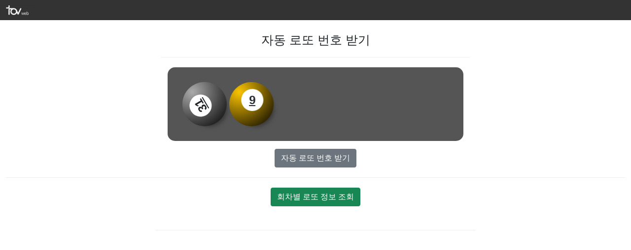

--- FILE ---
content_type: text/html; charset=utf-8
request_url: https://www.tovweb.net/etc/lotto.php?drwNo=193
body_size: 81633
content:
<!DOCTYPE html>
<html>
<head>
<title>온라인 로또 명당, 자동 로또 번호 받기, 회차별 로또 정보 조회, 로또 번호 생성기, 로또 번호 조회, 로또 193회 당첨결과 :: TOV | #토브디자인 | #토브웹 | #토브</title>
<meta http-equiv="content-type" content="text/html; charset=utf-8" />
<meta http-equiv="X-UA-Compatible" content="IE=Edge" />
<meta name="description" content="로또 193회 당첨결과, 온라인 로또 명당, 자동 로또 번호 받기, 회차별 로또 당첨 번호 조회, 회차별 로또 당첨금 조회, 로또 번호 생성기, 로또 번호 조회, 랜덤 로또 번호" />
<meta name="keywords" content="온라인로또명당,자동로또번호받기,회차별로또당첨조회,로또당첨금조회,로또생성기,로또번호생성기,로또번호조회,랜덤로또번호,로또 193회 당첨결과,토브,토브웹,토브디자인,전자카다로그제작,E-카다로그제작,전자책제작,HTML견적,홈페이지견적,카다로그제작,브로슈어제작,홈페이지제작,반응형홈페이지,온라인전자책제작,온라인E-BOOK제작,온라인카다로그제작,웹카다로그제작" />
<meta name="copyright" content="tovweb.net" />
<meta name="robots" content="INDEX, FOLLOW" />
<meta name="robots" content="noydir, noodp" />
<meta name="author" content="tech@tovweb.net" />
<meta name="subject" content="온라인 로또 명당, 자동 로또 번호 받기, 회차별 로또 정보 조회, 로또 번호 생성기, 로또 번호 조회, 로또 193회 당첨결과 :: TOV | #토브디자인 | #토브웹 | #토브" />
<meta name="viewport" content="width=device-width,initial-scale=1.0,minimum-scale=1.0,maximum-scale=1.0,user-scalable=no" />

<meta property="og:type" content="website" />
<meta property="og:title" content="온라인 로또 명당, 자동 로또 번호 받기, 회차별 로또 정보 조회, 로또 번호 생성기, 로또 번호 조회, 로또 193회 당첨결과 :: TOV | #토브디자인 | #토브웹 | #토브" />
<meta property="og:description" content="로또 193회 당첨결과, 온라인 로또 명당, 자동 로또 번호 받기, 회차별 로또 당첨 번호 조회, 회차별 로또 당첨금 조회, 로또 번호 생성기, 로또 번호 조회, 랜덤 로또 번호" />
<meta property="og:url" content="https://www.tovweb.net/etc/lotto.php" />

<link rel="shortcut icon" type="image/x-icon" href="/favicon.ico" />
<link rel="apple-touch-icon-precomposed" href="/apple-touch-icon.png" />

<!-- stylesheet -->
<link rel="stylesheet" href="/lib/bootstrap-5.0.1/css/bootstrap.min.css" type="text/css" />
<link rel="stylesheet" href="/etc/comm.css?v=1760421180" type="text/css" />
<style type="text/css">
/*body{background:#555}*/
#balls{width:600px;height:150px;padding:30px;position:relative;overflow:hidden;font:16px/1 Helvetica, Arial, sans-serif;background:#555;border-radius:15px}
.ball{position:absolute;right:-180px;width:90px;height:90px;background:#004E99;border-radius:50%;box-shadow:10px 10px 10px -10px rgba(0,0,0,0.4)}
.ball > div{position:absolute;width:100%;height:100%;border-radius:50%}
.ball > div > span{position:absolute;left:24px;top:14px;width:45px;height:45px;border-radius:50%;text-align:center;line-height:45px;font-size:24px;font-weight:bold;background:#fff}
.ball.no1_no10{background: radial-gradient(circle at 20px 20px, #fbc400, #000)}
.ball.no11_no20{background: radial-gradient(circle at 20px 20px, #69c8f2, #000)}
.ball.no21_no30{background: radial-gradient(circle at 20px 20px, #ff7272, #000)}
.ball.no31_no40{background: radial-gradient(circle at 20px 20px, #aaa, #000)}
.ball.no41_no45{background: radial-gradient(circle at 20px 20px, #b0d840, #000)}
@media(max-width:767px){
	#balls{width:330px;height:80px;padding:15px}
	.ball{position:absolute;right:-100px;width:50px;height:50px;box-shadow:5px 5px 5px -5px rgba(0,0,0,0.4)}
	.ball > div > span{left:12px;top:7px;width:28px;height:28px;line-height:28px;font-size:15px}
}
@media(max-width:353px){
	#balls{width:290px;height:65px;padding:10px}
	.ball{position:absolute;right:-90px;width:45px;height:45px}
	.ball > div > span{width:24px;height:24px;line-height:24px;font-size:14px}
}

body{font-size:12px;line-height:18px;font-family:"Helvetica Neue",Helvetica,Arial,sans-serif}
.header{width:100%;background-color:#333;margin:0 0 25px;padding:10px 0}
.header > a > img{width:70px}
h1, h2{font-size:25px;line-height:30px;text-align:center;margin:0}
.sub-container{max-width:650px}
hr{margin-top:20px;margin-bottom:20px;border:0;border-top:1px solid #eee;opacity:1}
.well{min-height:20px;padding:19px;margin-bottom:20px;background-color:#f5f5f5;border:1px solid #e3e3e3;border-radius:4px;box-shadow:inset 0 1px 1px rgb(0 0 0 / 5%)}
.comm_body dl dd{margin:0}
.comm_body a{color:#337ab7;text-decoration:none}
.comm_body a:hover, .comm_body a:focus{color:#23527c;text-decoration:underline}
.comm_body a:focus{outline:thin dotted;outline:5px auto -webkit-focus-ring-color;outline-offset: -2px}

/* 로또 6/45 회차별 당첨번호 */
.win_result{border:1px solid #ddd;background:#fff;text-align:center;padding:20px 10px 20px}
.win_result h4{font-size:22px;font-weight:300}
.win_result h4 strong{font-weight:500;color:#d43301}
.win_result .desc{font-size:14px;line-height:20px;margin-bottom:9px}
.win_result .nums{display:inline-block;margin-top:10px}
.win_result .nums:after{content:"";display:block;clear:both}
.win_result .nums .num{float:left;position:relative}
.win_result .nums .num ~ .num{margin-left:60px}
.win_result .nums .num > strong{position:absolute;left:0;bottom:-10px;right:0;font-size:15px;font-weight:normal;color:#555}
.win_result .nums .num p{padding:15px;border-radius:15px;background:#fafafa}
.win_result .nums .num p:after{content:"";display:block;clear:both}
.win_result .nums .num p span{float:left}
.win_result .nums .num p span ~ span{margin-left:20px}
.win_result .nums .num.bonus:before, .win_result .nums .num.bonus:after{content:"";position:absolute;left:-30px;top:50%;background:#999}
.win_result .nums .num.bonus:before{width:20px;height:4px;margin:-9px 0 0 -10px}
.win_result .nums .num.bonus:after{width:4px;height:20px;margin:-17px 0 0 -2px}

/* 645 ball */
.ball_645{display:inline-block;border-radius:100%;text-align:center;vertical-align:middle;color:#fff;font-weight:500;/* text-shadow:0px 0px 2px rgba(0, 0, 0, 1);*/}
.ball_645{width:50px;height:50px;line-height:50px;font-size:20px}
.ball_645.no1_no10{background:#fbc400;text-shadow:0px 0px 3px rgba(73, 57, 0, .8)}
.ball_645.no11_no20{background:#69c8f2;text-shadow:0px 0px 3px rgba(0, 49, 70, .8)}
.ball_645.no21_no30{background:#ff7272;text-shadow:0px 0px 3px rgba(64, 0, 0, .8)}
.ball_645.no31_no40{background:#aaa;text-shadow:0px 0px 3px rgba(61, 61, 61, .8)}
.ball_645.no41_no45{background:#b0d840;text-shadow:0px 0px 3px rgba(41, 56, 0, .8)}
@media(max-width:767px){
	.win_result .nums .num ~ .num{margin-left:20px}
	.win_result .nums .num p{padding:10px;border-radius:10px}
	.win_result .nums .num p span ~ span{margin-left:10px}
	.win_result .nums .num.bonus:before, .win_result .nums .num.bonus:after{left:-5px}
	.win_result .nums .num.bonus:before{width:10px;height:2px;margin:-9px 0 0 -9px}
	.win_result .nums .num.bonus:after{width:2px;height:10px;margin:-13px 0 0 -5px}

	.ball_645{width:30px;height:30px;line-height:30px;font-size:16px}
}
</style>
</head>
<body class="flex-column">
<div id="header" class="header">
	<a href="https://www.tovweb.net/etc/" title="TOV | #토브디자인 | #토브웹 | #토브"><img src="/img/tovweb_logo.png" alt="TOV | #토브디자인 | #토브웹 | #토브" /></a>
</div>

<div class="container-fluid sub-container">
	<div class="row">
		<div class="col-12">
			<div class="row">
				<div class="col-12">
					<h1>자동 로또 번호 받기</h1>
				</div>
			</div>
			<hr />
		</div>
	</div>
</div>
<div class="container-fluid main-container">
	<div class="row">
		<div class="col-12">
			<div class="pre_lotto_no_list d-flex justify-content-center">
				<div id="balls">
									<div class="ball no31_no40">
						<div><span class="text-decoration-underline">31</span></div>
					</div>
									<div class="ball no1_no10">
						<div><span class="text-decoration-underline">9</span></div>
					</div>
									<div class="ball no11_no20">
						<div><span class="text-decoration-underline">12</span></div>
					</div>
									<div class="ball no1_no10">
						<div><span class="text-decoration-underline">8</span></div>
					</div>
									<div class="ball no31_no40">
						<div><span class="text-decoration-underline">32</span></div>
					</div>
									<div class="ball no11_no20">
						<div><span class="text-decoration-underline">19</span></div>
					</div>
								</div>
			</div>
		</div>
	</div>
	<div class="row mt-3">
		<div class="col-12">
			<div class="btn_group d-flex justify-content-center">
				<button class="btn btn-secondary" onclick="getLottoNumber();return false;">자동 로또 번호 받기</button>
			</div>
		</div>
	</div>
	<div class="row">
		<div class="col-12">
			<hr />
			<div class="btn_group d-flex justify-content-center">
				<button class="btn btn-success" onclick="moveHash('#lottoInfo');return false;">회차별 로또 정보 조회</button>
			</div>
		</div>
	</div>
</div>

<div class="container-fluid sub-container">
	<div class="row mt-5 mb-2">
		<hr />
		<div class="col-xs-12" style="margin:0;padding:10px">
			<!-- Responsive -->
			<ins class="adsbygoogle"
				 style="display:block"
				 data-ad-client="ca-pub-6284296285550549"
				 data-ad-slot="8520362514"
				 data-ad-format="auto"></ins>
		</div>
	</div>

	<div id="lottoInfo" class="row pt-3">
		<div class="col-12">
			<div class="row">
				<div class="col-12">
					<h2>회차별 로또 정보 조회</h2>
				</div>
			</div>
			<div class="row mt-3 mb-3">
				<div class="col-12">
					<div class="btn_group d-flex justify-content-center">
						<select id="select_drwNo" class="form-select">
													<option value="1207" >1207회</option>
													<option value="1206" >1206회</option>
													<option value="1205" >1205회</option>
													<option value="1204" >1204회</option>
													<option value="1203" >1203회</option>
													<option value="1202" >1202회</option>
													<option value="1201" >1201회</option>
													<option value="1200" >1200회</option>
													<option value="1199" >1199회</option>
													<option value="1198" >1198회</option>
													<option value="1197" >1197회</option>
													<option value="1196" >1196회</option>
													<option value="1195" >1195회</option>
													<option value="1194" >1194회</option>
													<option value="1193" >1193회</option>
													<option value="1192" >1192회</option>
													<option value="1191" >1191회</option>
													<option value="1190" >1190회</option>
													<option value="1189" >1189회</option>
													<option value="1188" >1188회</option>
													<option value="1187" >1187회</option>
													<option value="1186" >1186회</option>
													<option value="1185" >1185회</option>
													<option value="1184" >1184회</option>
													<option value="1183" >1183회</option>
													<option value="1182" >1182회</option>
													<option value="1181" >1181회</option>
													<option value="1180" >1180회</option>
													<option value="1179" >1179회</option>
													<option value="1178" >1178회</option>
													<option value="1177" >1177회</option>
													<option value="1176" >1176회</option>
													<option value="1175" >1175회</option>
													<option value="1174" >1174회</option>
													<option value="1173" >1173회</option>
													<option value="1172" >1172회</option>
													<option value="1171" >1171회</option>
													<option value="1170" >1170회</option>
													<option value="1169" >1169회</option>
													<option value="1168" >1168회</option>
													<option value="1167" >1167회</option>
													<option value="1166" >1166회</option>
													<option value="1165" >1165회</option>
													<option value="1164" >1164회</option>
													<option value="1163" >1163회</option>
													<option value="1162" >1162회</option>
													<option value="1161" >1161회</option>
													<option value="1160" >1160회</option>
													<option value="1159" >1159회</option>
													<option value="1158" >1158회</option>
													<option value="1157" >1157회</option>
													<option value="1156" >1156회</option>
													<option value="1155" >1155회</option>
													<option value="1154" >1154회</option>
													<option value="1153" >1153회</option>
													<option value="1152" >1152회</option>
													<option value="1151" >1151회</option>
													<option value="1150" >1150회</option>
													<option value="1149" >1149회</option>
													<option value="1148" >1148회</option>
													<option value="1147" >1147회</option>
													<option value="1146" >1146회</option>
													<option value="1145" >1145회</option>
													<option value="1144" >1144회</option>
													<option value="1143" >1143회</option>
													<option value="1142" >1142회</option>
													<option value="1141" >1141회</option>
													<option value="1140" >1140회</option>
													<option value="1139" >1139회</option>
													<option value="1138" >1138회</option>
													<option value="1137" >1137회</option>
													<option value="1136" >1136회</option>
													<option value="1135" >1135회</option>
													<option value="1134" >1134회</option>
													<option value="1133" >1133회</option>
													<option value="1132" >1132회</option>
													<option value="1131" >1131회</option>
													<option value="1130" >1130회</option>
													<option value="1129" >1129회</option>
													<option value="1128" >1128회</option>
													<option value="1127" >1127회</option>
													<option value="1126" >1126회</option>
													<option value="1125" >1125회</option>
													<option value="1124" >1124회</option>
													<option value="1123" >1123회</option>
													<option value="1122" >1122회</option>
													<option value="1121" >1121회</option>
													<option value="1120" >1120회</option>
													<option value="1119" >1119회</option>
													<option value="1118" >1118회</option>
													<option value="1117" >1117회</option>
													<option value="1116" >1116회</option>
													<option value="1115" >1115회</option>
													<option value="1114" >1114회</option>
													<option value="1113" >1113회</option>
													<option value="1112" >1112회</option>
													<option value="1111" >1111회</option>
													<option value="1110" >1110회</option>
													<option value="1109" >1109회</option>
													<option value="1108" >1108회</option>
													<option value="1107" >1107회</option>
													<option value="1106" >1106회</option>
													<option value="1105" >1105회</option>
													<option value="1104" >1104회</option>
													<option value="1103" >1103회</option>
													<option value="1102" >1102회</option>
													<option value="1101" >1101회</option>
													<option value="1100" >1100회</option>
													<option value="1099" >1099회</option>
													<option value="1098" >1098회</option>
													<option value="1097" >1097회</option>
													<option value="1096" >1096회</option>
													<option value="1095" >1095회</option>
													<option value="1094" >1094회</option>
													<option value="1093" >1093회</option>
													<option value="1092" >1092회</option>
													<option value="1091" >1091회</option>
													<option value="1090" >1090회</option>
													<option value="1089" >1089회</option>
													<option value="1088" >1088회</option>
													<option value="1087" >1087회</option>
													<option value="1086" >1086회</option>
													<option value="1085" >1085회</option>
													<option value="1084" >1084회</option>
													<option value="1083" >1083회</option>
													<option value="1082" >1082회</option>
													<option value="1081" >1081회</option>
													<option value="1080" >1080회</option>
													<option value="1079" >1079회</option>
													<option value="1078" >1078회</option>
													<option value="1077" >1077회</option>
													<option value="1076" >1076회</option>
													<option value="1075" >1075회</option>
													<option value="1074" >1074회</option>
													<option value="1073" >1073회</option>
													<option value="1072" >1072회</option>
													<option value="1071" >1071회</option>
													<option value="1070" >1070회</option>
													<option value="1069" >1069회</option>
													<option value="1068" >1068회</option>
													<option value="1067" >1067회</option>
													<option value="1066" >1066회</option>
													<option value="1065" >1065회</option>
													<option value="1064" >1064회</option>
													<option value="1063" >1063회</option>
													<option value="1062" >1062회</option>
													<option value="1061" >1061회</option>
													<option value="1060" >1060회</option>
													<option value="1059" >1059회</option>
													<option value="1058" >1058회</option>
													<option value="1057" >1057회</option>
													<option value="1056" >1056회</option>
													<option value="1055" >1055회</option>
													<option value="1054" >1054회</option>
													<option value="1053" >1053회</option>
													<option value="1052" >1052회</option>
													<option value="1051" >1051회</option>
													<option value="1050" >1050회</option>
													<option value="1049" >1049회</option>
													<option value="1048" >1048회</option>
													<option value="1047" >1047회</option>
													<option value="1046" >1046회</option>
													<option value="1045" >1045회</option>
													<option value="1044" >1044회</option>
													<option value="1043" >1043회</option>
													<option value="1042" >1042회</option>
													<option value="1041" >1041회</option>
													<option value="1040" >1040회</option>
													<option value="1039" >1039회</option>
													<option value="1038" >1038회</option>
													<option value="1037" >1037회</option>
													<option value="1036" >1036회</option>
													<option value="1035" >1035회</option>
													<option value="1034" >1034회</option>
													<option value="1033" >1033회</option>
													<option value="1032" >1032회</option>
													<option value="1031" >1031회</option>
													<option value="1030" >1030회</option>
													<option value="1029" >1029회</option>
													<option value="1028" >1028회</option>
													<option value="1027" >1027회</option>
													<option value="1026" >1026회</option>
													<option value="1025" >1025회</option>
													<option value="1024" >1024회</option>
													<option value="1023" >1023회</option>
													<option value="1022" >1022회</option>
													<option value="1021" >1021회</option>
													<option value="1020" >1020회</option>
													<option value="1019" >1019회</option>
													<option value="1018" >1018회</option>
													<option value="1017" >1017회</option>
													<option value="1016" >1016회</option>
													<option value="1015" >1015회</option>
													<option value="1014" >1014회</option>
													<option value="1013" >1013회</option>
													<option value="1012" >1012회</option>
													<option value="1011" >1011회</option>
													<option value="1010" >1010회</option>
													<option value="1009" >1009회</option>
													<option value="1008" >1008회</option>
													<option value="1007" >1007회</option>
													<option value="1006" >1006회</option>
													<option value="1005" >1005회</option>
													<option value="1004" >1004회</option>
													<option value="1003" >1003회</option>
													<option value="1002" >1002회</option>
													<option value="1001" >1001회</option>
													<option value="1000" >1000회</option>
													<option value="999" >999회</option>
													<option value="998" >998회</option>
													<option value="997" >997회</option>
													<option value="996" >996회</option>
													<option value="995" >995회</option>
													<option value="994" >994회</option>
													<option value="993" >993회</option>
													<option value="992" >992회</option>
													<option value="991" >991회</option>
													<option value="990" >990회</option>
													<option value="989" >989회</option>
													<option value="988" >988회</option>
													<option value="987" >987회</option>
													<option value="986" >986회</option>
													<option value="985" >985회</option>
													<option value="984" >984회</option>
													<option value="983" >983회</option>
													<option value="982" >982회</option>
													<option value="981" >981회</option>
													<option value="980" >980회</option>
													<option value="979" >979회</option>
													<option value="978" >978회</option>
													<option value="977" >977회</option>
													<option value="976" >976회</option>
													<option value="975" >975회</option>
													<option value="974" >974회</option>
													<option value="973" >973회</option>
													<option value="972" >972회</option>
													<option value="971" >971회</option>
													<option value="970" >970회</option>
													<option value="969" >969회</option>
													<option value="968" >968회</option>
													<option value="967" >967회</option>
													<option value="966" >966회</option>
													<option value="965" >965회</option>
													<option value="964" >964회</option>
													<option value="963" >963회</option>
													<option value="962" >962회</option>
													<option value="961" >961회</option>
													<option value="960" >960회</option>
													<option value="959" >959회</option>
													<option value="958" >958회</option>
													<option value="957" >957회</option>
													<option value="956" >956회</option>
													<option value="955" >955회</option>
													<option value="954" >954회</option>
													<option value="953" >953회</option>
													<option value="952" >952회</option>
													<option value="951" >951회</option>
													<option value="950" >950회</option>
													<option value="949" >949회</option>
													<option value="948" >948회</option>
													<option value="947" >947회</option>
													<option value="946" >946회</option>
													<option value="945" >945회</option>
													<option value="944" >944회</option>
													<option value="943" >943회</option>
													<option value="942" >942회</option>
													<option value="941" >941회</option>
													<option value="940" >940회</option>
													<option value="939" >939회</option>
													<option value="938" >938회</option>
													<option value="937" >937회</option>
													<option value="936" >936회</option>
													<option value="935" >935회</option>
													<option value="934" >934회</option>
													<option value="933" >933회</option>
													<option value="932" >932회</option>
													<option value="931" >931회</option>
													<option value="930" >930회</option>
													<option value="929" >929회</option>
													<option value="928" >928회</option>
													<option value="927" >927회</option>
													<option value="926" >926회</option>
													<option value="925" >925회</option>
													<option value="924" >924회</option>
													<option value="923" >923회</option>
													<option value="922" >922회</option>
													<option value="921" >921회</option>
													<option value="920" >920회</option>
													<option value="919" >919회</option>
													<option value="918" >918회</option>
													<option value="917" >917회</option>
													<option value="916" >916회</option>
													<option value="915" >915회</option>
													<option value="914" >914회</option>
													<option value="913" >913회</option>
													<option value="912" >912회</option>
													<option value="911" >911회</option>
													<option value="910" >910회</option>
													<option value="909" >909회</option>
													<option value="908" >908회</option>
													<option value="907" >907회</option>
													<option value="906" >906회</option>
													<option value="905" >905회</option>
													<option value="904" >904회</option>
													<option value="903" >903회</option>
													<option value="902" >902회</option>
													<option value="901" >901회</option>
													<option value="900" >900회</option>
													<option value="899" >899회</option>
													<option value="898" >898회</option>
													<option value="897" >897회</option>
													<option value="896" >896회</option>
													<option value="895" >895회</option>
													<option value="894" >894회</option>
													<option value="893" >893회</option>
													<option value="892" >892회</option>
													<option value="891" >891회</option>
													<option value="890" >890회</option>
													<option value="889" >889회</option>
													<option value="888" >888회</option>
													<option value="887" >887회</option>
													<option value="886" >886회</option>
													<option value="885" >885회</option>
													<option value="884" >884회</option>
													<option value="883" >883회</option>
													<option value="882" >882회</option>
													<option value="881" >881회</option>
													<option value="880" >880회</option>
													<option value="879" >879회</option>
													<option value="878" >878회</option>
													<option value="877" >877회</option>
													<option value="876" >876회</option>
													<option value="875" >875회</option>
													<option value="874" >874회</option>
													<option value="873" >873회</option>
													<option value="872" >872회</option>
													<option value="871" >871회</option>
													<option value="870" >870회</option>
													<option value="869" >869회</option>
													<option value="868" >868회</option>
													<option value="867" >867회</option>
													<option value="866" >866회</option>
													<option value="865" >865회</option>
													<option value="864" >864회</option>
													<option value="863" >863회</option>
													<option value="862" >862회</option>
													<option value="861" >861회</option>
													<option value="860" >860회</option>
													<option value="859" >859회</option>
													<option value="858" >858회</option>
													<option value="857" >857회</option>
													<option value="856" >856회</option>
													<option value="855" >855회</option>
													<option value="854" >854회</option>
													<option value="853" >853회</option>
													<option value="852" >852회</option>
													<option value="851" >851회</option>
													<option value="850" >850회</option>
													<option value="849" >849회</option>
													<option value="848" >848회</option>
													<option value="847" >847회</option>
													<option value="846" >846회</option>
													<option value="845" >845회</option>
													<option value="844" >844회</option>
													<option value="843" >843회</option>
													<option value="842" >842회</option>
													<option value="841" >841회</option>
													<option value="840" >840회</option>
													<option value="839" >839회</option>
													<option value="838" >838회</option>
													<option value="837" >837회</option>
													<option value="836" >836회</option>
													<option value="835" >835회</option>
													<option value="834" >834회</option>
													<option value="833" >833회</option>
													<option value="832" >832회</option>
													<option value="831" >831회</option>
													<option value="830" >830회</option>
													<option value="829" >829회</option>
													<option value="828" >828회</option>
													<option value="827" >827회</option>
													<option value="826" >826회</option>
													<option value="825" >825회</option>
													<option value="824" >824회</option>
													<option value="823" >823회</option>
													<option value="822" >822회</option>
													<option value="821" >821회</option>
													<option value="820" >820회</option>
													<option value="819" >819회</option>
													<option value="818" >818회</option>
													<option value="817" >817회</option>
													<option value="816" >816회</option>
													<option value="815" >815회</option>
													<option value="814" >814회</option>
													<option value="813" >813회</option>
													<option value="812" >812회</option>
													<option value="811" >811회</option>
													<option value="810" >810회</option>
													<option value="809" >809회</option>
													<option value="808" >808회</option>
													<option value="807" >807회</option>
													<option value="806" >806회</option>
													<option value="805" >805회</option>
													<option value="804" >804회</option>
													<option value="803" >803회</option>
													<option value="802" >802회</option>
													<option value="801" >801회</option>
													<option value="800" >800회</option>
													<option value="799" >799회</option>
													<option value="798" >798회</option>
													<option value="797" >797회</option>
													<option value="796" >796회</option>
													<option value="795" >795회</option>
													<option value="794" >794회</option>
													<option value="793" >793회</option>
													<option value="792" >792회</option>
													<option value="791" >791회</option>
													<option value="790" >790회</option>
													<option value="789" >789회</option>
													<option value="788" >788회</option>
													<option value="787" >787회</option>
													<option value="786" >786회</option>
													<option value="785" >785회</option>
													<option value="784" >784회</option>
													<option value="783" >783회</option>
													<option value="782" >782회</option>
													<option value="781" >781회</option>
													<option value="780" >780회</option>
													<option value="779" >779회</option>
													<option value="778" >778회</option>
													<option value="777" >777회</option>
													<option value="776" >776회</option>
													<option value="775" >775회</option>
													<option value="774" >774회</option>
													<option value="773" >773회</option>
													<option value="772" >772회</option>
													<option value="771" >771회</option>
													<option value="770" >770회</option>
													<option value="769" >769회</option>
													<option value="768" >768회</option>
													<option value="767" >767회</option>
													<option value="766" >766회</option>
													<option value="765" >765회</option>
													<option value="764" >764회</option>
													<option value="763" >763회</option>
													<option value="762" >762회</option>
													<option value="761" >761회</option>
													<option value="760" >760회</option>
													<option value="759" >759회</option>
													<option value="758" >758회</option>
													<option value="757" >757회</option>
													<option value="756" >756회</option>
													<option value="755" >755회</option>
													<option value="754" >754회</option>
													<option value="753" >753회</option>
													<option value="752" >752회</option>
													<option value="751" >751회</option>
													<option value="750" >750회</option>
													<option value="749" >749회</option>
													<option value="748" >748회</option>
													<option value="747" >747회</option>
													<option value="746" >746회</option>
													<option value="745" >745회</option>
													<option value="744" >744회</option>
													<option value="743" >743회</option>
													<option value="742" >742회</option>
													<option value="741" >741회</option>
													<option value="740" >740회</option>
													<option value="739" >739회</option>
													<option value="738" >738회</option>
													<option value="737" >737회</option>
													<option value="736" >736회</option>
													<option value="735" >735회</option>
													<option value="734" >734회</option>
													<option value="733" >733회</option>
													<option value="732" >732회</option>
													<option value="731" >731회</option>
													<option value="730" >730회</option>
													<option value="729" >729회</option>
													<option value="728" >728회</option>
													<option value="727" >727회</option>
													<option value="726" >726회</option>
													<option value="725" >725회</option>
													<option value="724" >724회</option>
													<option value="723" >723회</option>
													<option value="722" >722회</option>
													<option value="721" >721회</option>
													<option value="720" >720회</option>
													<option value="719" >719회</option>
													<option value="718" >718회</option>
													<option value="717" >717회</option>
													<option value="716" >716회</option>
													<option value="715" >715회</option>
													<option value="714" >714회</option>
													<option value="713" >713회</option>
													<option value="712" >712회</option>
													<option value="711" >711회</option>
													<option value="710" >710회</option>
													<option value="709" >709회</option>
													<option value="708" >708회</option>
													<option value="707" >707회</option>
													<option value="706" >706회</option>
													<option value="705" >705회</option>
													<option value="704" >704회</option>
													<option value="703" >703회</option>
													<option value="702" >702회</option>
													<option value="701" >701회</option>
													<option value="700" >700회</option>
													<option value="699" >699회</option>
													<option value="698" >698회</option>
													<option value="697" >697회</option>
													<option value="696" >696회</option>
													<option value="695" >695회</option>
													<option value="694" >694회</option>
													<option value="693" >693회</option>
													<option value="692" >692회</option>
													<option value="691" >691회</option>
													<option value="690" >690회</option>
													<option value="689" >689회</option>
													<option value="688" >688회</option>
													<option value="687" >687회</option>
													<option value="686" >686회</option>
													<option value="685" >685회</option>
													<option value="684" >684회</option>
													<option value="683" >683회</option>
													<option value="682" >682회</option>
													<option value="681" >681회</option>
													<option value="680" >680회</option>
													<option value="679" >679회</option>
													<option value="678" >678회</option>
													<option value="677" >677회</option>
													<option value="676" >676회</option>
													<option value="675" >675회</option>
													<option value="674" >674회</option>
													<option value="673" >673회</option>
													<option value="672" >672회</option>
													<option value="671" >671회</option>
													<option value="670" >670회</option>
													<option value="669" >669회</option>
													<option value="668" >668회</option>
													<option value="667" >667회</option>
													<option value="666" >666회</option>
													<option value="665" >665회</option>
													<option value="664" >664회</option>
													<option value="663" >663회</option>
													<option value="662" >662회</option>
													<option value="661" >661회</option>
													<option value="660" >660회</option>
													<option value="659" >659회</option>
													<option value="658" >658회</option>
													<option value="657" >657회</option>
													<option value="656" >656회</option>
													<option value="655" >655회</option>
													<option value="654" >654회</option>
													<option value="653" >653회</option>
													<option value="652" >652회</option>
													<option value="651" >651회</option>
													<option value="650" >650회</option>
													<option value="649" >649회</option>
													<option value="648" >648회</option>
													<option value="647" >647회</option>
													<option value="646" >646회</option>
													<option value="645" >645회</option>
													<option value="644" >644회</option>
													<option value="643" >643회</option>
													<option value="642" >642회</option>
													<option value="641" >641회</option>
													<option value="640" >640회</option>
													<option value="639" >639회</option>
													<option value="638" >638회</option>
													<option value="637" >637회</option>
													<option value="636" >636회</option>
													<option value="635" >635회</option>
													<option value="634" >634회</option>
													<option value="633" >633회</option>
													<option value="632" >632회</option>
													<option value="631" >631회</option>
													<option value="630" >630회</option>
													<option value="629" >629회</option>
													<option value="628" >628회</option>
													<option value="627" >627회</option>
													<option value="626" >626회</option>
													<option value="625" >625회</option>
													<option value="624" >624회</option>
													<option value="623" >623회</option>
													<option value="622" >622회</option>
													<option value="621" >621회</option>
													<option value="620" >620회</option>
													<option value="619" >619회</option>
													<option value="618" >618회</option>
													<option value="617" >617회</option>
													<option value="616" >616회</option>
													<option value="615" >615회</option>
													<option value="614" >614회</option>
													<option value="613" >613회</option>
													<option value="612" >612회</option>
													<option value="611" >611회</option>
													<option value="610" >610회</option>
													<option value="609" >609회</option>
													<option value="608" >608회</option>
													<option value="607" >607회</option>
													<option value="606" >606회</option>
													<option value="605" >605회</option>
													<option value="604" >604회</option>
													<option value="603" >603회</option>
													<option value="602" >602회</option>
													<option value="601" >601회</option>
													<option value="600" >600회</option>
													<option value="599" >599회</option>
													<option value="598" >598회</option>
													<option value="597" >597회</option>
													<option value="596" >596회</option>
													<option value="595" >595회</option>
													<option value="594" >594회</option>
													<option value="593" >593회</option>
													<option value="592" >592회</option>
													<option value="591" >591회</option>
													<option value="590" >590회</option>
													<option value="589" >589회</option>
													<option value="588" >588회</option>
													<option value="587" >587회</option>
													<option value="586" >586회</option>
													<option value="585" >585회</option>
													<option value="584" >584회</option>
													<option value="583" >583회</option>
													<option value="582" >582회</option>
													<option value="581" >581회</option>
													<option value="580" >580회</option>
													<option value="579" >579회</option>
													<option value="578" >578회</option>
													<option value="577" >577회</option>
													<option value="576" >576회</option>
													<option value="575" >575회</option>
													<option value="574" >574회</option>
													<option value="573" >573회</option>
													<option value="572" >572회</option>
													<option value="571" >571회</option>
													<option value="570" >570회</option>
													<option value="569" >569회</option>
													<option value="568" >568회</option>
													<option value="567" >567회</option>
													<option value="566" >566회</option>
													<option value="565" >565회</option>
													<option value="564" >564회</option>
													<option value="563" >563회</option>
													<option value="562" >562회</option>
													<option value="561" >561회</option>
													<option value="560" >560회</option>
													<option value="559" >559회</option>
													<option value="558" >558회</option>
													<option value="557" >557회</option>
													<option value="556" >556회</option>
													<option value="555" >555회</option>
													<option value="554" >554회</option>
													<option value="553" >553회</option>
													<option value="552" >552회</option>
													<option value="551" >551회</option>
													<option value="550" >550회</option>
													<option value="549" >549회</option>
													<option value="548" >548회</option>
													<option value="547" >547회</option>
													<option value="546" >546회</option>
													<option value="545" >545회</option>
													<option value="544" >544회</option>
													<option value="543" >543회</option>
													<option value="542" >542회</option>
													<option value="541" >541회</option>
													<option value="540" >540회</option>
													<option value="539" >539회</option>
													<option value="538" >538회</option>
													<option value="537" >537회</option>
													<option value="536" >536회</option>
													<option value="535" >535회</option>
													<option value="534" >534회</option>
													<option value="533" >533회</option>
													<option value="532" >532회</option>
													<option value="531" >531회</option>
													<option value="530" >530회</option>
													<option value="529" >529회</option>
													<option value="528" >528회</option>
													<option value="527" >527회</option>
													<option value="526" >526회</option>
													<option value="525" >525회</option>
													<option value="524" >524회</option>
													<option value="523" >523회</option>
													<option value="522" >522회</option>
													<option value="521" >521회</option>
													<option value="520" >520회</option>
													<option value="519" >519회</option>
													<option value="518" >518회</option>
													<option value="517" >517회</option>
													<option value="516" >516회</option>
													<option value="515" >515회</option>
													<option value="514" >514회</option>
													<option value="513" >513회</option>
													<option value="512" >512회</option>
													<option value="511" >511회</option>
													<option value="510" >510회</option>
													<option value="509" >509회</option>
													<option value="508" >508회</option>
													<option value="507" >507회</option>
													<option value="506" >506회</option>
													<option value="505" >505회</option>
													<option value="504" >504회</option>
													<option value="503" >503회</option>
													<option value="502" >502회</option>
													<option value="501" >501회</option>
													<option value="500" >500회</option>
													<option value="499" >499회</option>
													<option value="498" >498회</option>
													<option value="497" >497회</option>
													<option value="496" >496회</option>
													<option value="495" >495회</option>
													<option value="494" >494회</option>
													<option value="493" >493회</option>
													<option value="492" >492회</option>
													<option value="491" >491회</option>
													<option value="490" >490회</option>
													<option value="489" >489회</option>
													<option value="488" >488회</option>
													<option value="487" >487회</option>
													<option value="486" >486회</option>
													<option value="485" >485회</option>
													<option value="484" >484회</option>
													<option value="483" >483회</option>
													<option value="482" >482회</option>
													<option value="481" >481회</option>
													<option value="480" >480회</option>
													<option value="479" >479회</option>
													<option value="478" >478회</option>
													<option value="477" >477회</option>
													<option value="476" >476회</option>
													<option value="475" >475회</option>
													<option value="474" >474회</option>
													<option value="473" >473회</option>
													<option value="472" >472회</option>
													<option value="471" >471회</option>
													<option value="470" >470회</option>
													<option value="469" >469회</option>
													<option value="468" >468회</option>
													<option value="467" >467회</option>
													<option value="466" >466회</option>
													<option value="465" >465회</option>
													<option value="464" >464회</option>
													<option value="463" >463회</option>
													<option value="462" >462회</option>
													<option value="461" >461회</option>
													<option value="460" >460회</option>
													<option value="459" >459회</option>
													<option value="458" >458회</option>
													<option value="457" >457회</option>
													<option value="456" >456회</option>
													<option value="455" >455회</option>
													<option value="454" >454회</option>
													<option value="453" >453회</option>
													<option value="452" >452회</option>
													<option value="451" >451회</option>
													<option value="450" >450회</option>
													<option value="449" >449회</option>
													<option value="448" >448회</option>
													<option value="447" >447회</option>
													<option value="446" >446회</option>
													<option value="445" >445회</option>
													<option value="444" >444회</option>
													<option value="443" >443회</option>
													<option value="442" >442회</option>
													<option value="441" >441회</option>
													<option value="440" >440회</option>
													<option value="439" >439회</option>
													<option value="438" >438회</option>
													<option value="437" >437회</option>
													<option value="436" >436회</option>
													<option value="435" >435회</option>
													<option value="434" >434회</option>
													<option value="433" >433회</option>
													<option value="432" >432회</option>
													<option value="431" >431회</option>
													<option value="430" >430회</option>
													<option value="429" >429회</option>
													<option value="428" >428회</option>
													<option value="427" >427회</option>
													<option value="426" >426회</option>
													<option value="425" >425회</option>
													<option value="424" >424회</option>
													<option value="423" >423회</option>
													<option value="422" >422회</option>
													<option value="421" >421회</option>
													<option value="420" >420회</option>
													<option value="419" >419회</option>
													<option value="418" >418회</option>
													<option value="417" >417회</option>
													<option value="416" >416회</option>
													<option value="415" >415회</option>
													<option value="414" >414회</option>
													<option value="413" >413회</option>
													<option value="412" >412회</option>
													<option value="411" >411회</option>
													<option value="410" >410회</option>
													<option value="409" >409회</option>
													<option value="408" >408회</option>
													<option value="407" >407회</option>
													<option value="406" >406회</option>
													<option value="405" >405회</option>
													<option value="404" >404회</option>
													<option value="403" >403회</option>
													<option value="402" >402회</option>
													<option value="401" >401회</option>
													<option value="400" >400회</option>
													<option value="399" >399회</option>
													<option value="398" >398회</option>
													<option value="397" >397회</option>
													<option value="396" >396회</option>
													<option value="395" >395회</option>
													<option value="394" >394회</option>
													<option value="393" >393회</option>
													<option value="392" >392회</option>
													<option value="391" >391회</option>
													<option value="390" >390회</option>
													<option value="389" >389회</option>
													<option value="388" >388회</option>
													<option value="387" >387회</option>
													<option value="386" >386회</option>
													<option value="385" >385회</option>
													<option value="384" >384회</option>
													<option value="383" >383회</option>
													<option value="382" >382회</option>
													<option value="381" >381회</option>
													<option value="380" >380회</option>
													<option value="379" >379회</option>
													<option value="378" >378회</option>
													<option value="377" >377회</option>
													<option value="376" >376회</option>
													<option value="375" >375회</option>
													<option value="374" >374회</option>
													<option value="373" >373회</option>
													<option value="372" >372회</option>
													<option value="371" >371회</option>
													<option value="370" >370회</option>
													<option value="369" >369회</option>
													<option value="368" >368회</option>
													<option value="367" >367회</option>
													<option value="366" >366회</option>
													<option value="365" >365회</option>
													<option value="364" >364회</option>
													<option value="363" >363회</option>
													<option value="362" >362회</option>
													<option value="361" >361회</option>
													<option value="360" >360회</option>
													<option value="359" >359회</option>
													<option value="358" >358회</option>
													<option value="357" >357회</option>
													<option value="356" >356회</option>
													<option value="355" >355회</option>
													<option value="354" >354회</option>
													<option value="353" >353회</option>
													<option value="352" >352회</option>
													<option value="351" >351회</option>
													<option value="350" >350회</option>
													<option value="349" >349회</option>
													<option value="348" >348회</option>
													<option value="347" >347회</option>
													<option value="346" >346회</option>
													<option value="345" >345회</option>
													<option value="344" >344회</option>
													<option value="343" >343회</option>
													<option value="342" >342회</option>
													<option value="341" >341회</option>
													<option value="340" >340회</option>
													<option value="339" >339회</option>
													<option value="338" >338회</option>
													<option value="337" >337회</option>
													<option value="336" >336회</option>
													<option value="335" >335회</option>
													<option value="334" >334회</option>
													<option value="333" >333회</option>
													<option value="332" >332회</option>
													<option value="331" >331회</option>
													<option value="330" >330회</option>
													<option value="329" >329회</option>
													<option value="328" >328회</option>
													<option value="327" >327회</option>
													<option value="326" >326회</option>
													<option value="325" >325회</option>
													<option value="324" >324회</option>
													<option value="323" >323회</option>
													<option value="322" >322회</option>
													<option value="321" >321회</option>
													<option value="320" >320회</option>
													<option value="319" >319회</option>
													<option value="318" >318회</option>
													<option value="317" >317회</option>
													<option value="316" >316회</option>
													<option value="315" >315회</option>
													<option value="314" >314회</option>
													<option value="313" >313회</option>
													<option value="312" >312회</option>
													<option value="311" >311회</option>
													<option value="310" >310회</option>
													<option value="309" >309회</option>
													<option value="308" >308회</option>
													<option value="307" >307회</option>
													<option value="306" >306회</option>
													<option value="305" >305회</option>
													<option value="304" >304회</option>
													<option value="303" >303회</option>
													<option value="302" >302회</option>
													<option value="301" >301회</option>
													<option value="300" >300회</option>
													<option value="299" >299회</option>
													<option value="298" >298회</option>
													<option value="297" >297회</option>
													<option value="296" >296회</option>
													<option value="295" >295회</option>
													<option value="294" >294회</option>
													<option value="293" >293회</option>
													<option value="292" >292회</option>
													<option value="291" >291회</option>
													<option value="290" >290회</option>
													<option value="289" >289회</option>
													<option value="288" >288회</option>
													<option value="287" >287회</option>
													<option value="286" >286회</option>
													<option value="285" >285회</option>
													<option value="284" >284회</option>
													<option value="283" >283회</option>
													<option value="282" >282회</option>
													<option value="281" >281회</option>
													<option value="280" >280회</option>
													<option value="279" >279회</option>
													<option value="278" >278회</option>
													<option value="277" >277회</option>
													<option value="276" >276회</option>
													<option value="275" >275회</option>
													<option value="274" >274회</option>
													<option value="273" >273회</option>
													<option value="272" >272회</option>
													<option value="271" >271회</option>
													<option value="270" >270회</option>
													<option value="269" >269회</option>
													<option value="268" >268회</option>
													<option value="267" >267회</option>
													<option value="266" >266회</option>
													<option value="265" >265회</option>
													<option value="264" >264회</option>
													<option value="263" >263회</option>
													<option value="262" >262회</option>
													<option value="261" >261회</option>
													<option value="260" >260회</option>
													<option value="259" >259회</option>
													<option value="258" >258회</option>
													<option value="257" >257회</option>
													<option value="256" >256회</option>
													<option value="255" >255회</option>
													<option value="254" >254회</option>
													<option value="253" >253회</option>
													<option value="252" >252회</option>
													<option value="251" >251회</option>
													<option value="250" >250회</option>
													<option value="249" >249회</option>
													<option value="248" >248회</option>
													<option value="247" >247회</option>
													<option value="246" >246회</option>
													<option value="245" >245회</option>
													<option value="244" >244회</option>
													<option value="243" >243회</option>
													<option value="242" >242회</option>
													<option value="241" >241회</option>
													<option value="240" >240회</option>
													<option value="239" >239회</option>
													<option value="238" >238회</option>
													<option value="237" >237회</option>
													<option value="236" >236회</option>
													<option value="235" >235회</option>
													<option value="234" >234회</option>
													<option value="233" >233회</option>
													<option value="232" >232회</option>
													<option value="231" >231회</option>
													<option value="230" >230회</option>
													<option value="229" >229회</option>
													<option value="228" >228회</option>
													<option value="227" >227회</option>
													<option value="226" >226회</option>
													<option value="225" >225회</option>
													<option value="224" >224회</option>
													<option value="223" >223회</option>
													<option value="222" >222회</option>
													<option value="221" >221회</option>
													<option value="220" >220회</option>
													<option value="219" >219회</option>
													<option value="218" >218회</option>
													<option value="217" >217회</option>
													<option value="216" >216회</option>
													<option value="215" >215회</option>
													<option value="214" >214회</option>
													<option value="213" >213회</option>
													<option value="212" >212회</option>
													<option value="211" >211회</option>
													<option value="210" >210회</option>
													<option value="209" >209회</option>
													<option value="208" >208회</option>
													<option value="207" >207회</option>
													<option value="206" >206회</option>
													<option value="205" >205회</option>
													<option value="204" >204회</option>
													<option value="203" >203회</option>
													<option value="202" >202회</option>
													<option value="201" >201회</option>
													<option value="200" >200회</option>
													<option value="199" >199회</option>
													<option value="198" >198회</option>
													<option value="197" >197회</option>
													<option value="196" >196회</option>
													<option value="195" >195회</option>
													<option value="194" >194회</option>
													<option value="193" selected="selected">193회</option>
													<option value="192" >192회</option>
													<option value="191" >191회</option>
													<option value="190" >190회</option>
													<option value="189" >189회</option>
													<option value="188" >188회</option>
													<option value="187" >187회</option>
													<option value="186" >186회</option>
													<option value="185" >185회</option>
													<option value="184" >184회</option>
													<option value="183" >183회</option>
													<option value="182" >182회</option>
													<option value="181" >181회</option>
													<option value="180" >180회</option>
													<option value="179" >179회</option>
													<option value="178" >178회</option>
													<option value="177" >177회</option>
													<option value="176" >176회</option>
													<option value="175" >175회</option>
													<option value="174" >174회</option>
													<option value="173" >173회</option>
													<option value="172" >172회</option>
													<option value="171" >171회</option>
													<option value="170" >170회</option>
													<option value="169" >169회</option>
													<option value="168" >168회</option>
													<option value="167" >167회</option>
													<option value="166" >166회</option>
													<option value="165" >165회</option>
													<option value="164" >164회</option>
													<option value="163" >163회</option>
													<option value="162" >162회</option>
													<option value="161" >161회</option>
													<option value="160" >160회</option>
													<option value="159" >159회</option>
													<option value="158" >158회</option>
													<option value="157" >157회</option>
													<option value="156" >156회</option>
													<option value="155" >155회</option>
													<option value="154" >154회</option>
													<option value="153" >153회</option>
													<option value="152" >152회</option>
													<option value="151" >151회</option>
													<option value="150" >150회</option>
													<option value="149" >149회</option>
													<option value="148" >148회</option>
													<option value="147" >147회</option>
													<option value="146" >146회</option>
													<option value="145" >145회</option>
													<option value="144" >144회</option>
													<option value="143" >143회</option>
													<option value="142" >142회</option>
													<option value="141" >141회</option>
													<option value="140" >140회</option>
													<option value="139" >139회</option>
													<option value="138" >138회</option>
													<option value="137" >137회</option>
													<option value="136" >136회</option>
													<option value="135" >135회</option>
													<option value="134" >134회</option>
													<option value="133" >133회</option>
													<option value="132" >132회</option>
													<option value="131" >131회</option>
													<option value="130" >130회</option>
													<option value="129" >129회</option>
													<option value="128" >128회</option>
													<option value="127" >127회</option>
													<option value="126" >126회</option>
													<option value="125" >125회</option>
													<option value="124" >124회</option>
													<option value="123" >123회</option>
													<option value="122" >122회</option>
													<option value="121" >121회</option>
													<option value="120" >120회</option>
													<option value="119" >119회</option>
													<option value="118" >118회</option>
													<option value="117" >117회</option>
													<option value="116" >116회</option>
													<option value="115" >115회</option>
													<option value="114" >114회</option>
													<option value="113" >113회</option>
													<option value="112" >112회</option>
													<option value="111" >111회</option>
													<option value="110" >110회</option>
													<option value="109" >109회</option>
													<option value="108" >108회</option>
													<option value="107" >107회</option>
													<option value="106" >106회</option>
													<option value="105" >105회</option>
													<option value="104" >104회</option>
													<option value="103" >103회</option>
													<option value="102" >102회</option>
													<option value="101" >101회</option>
													<option value="100" >100회</option>
													<option value="99" >99회</option>
													<option value="98" >98회</option>
													<option value="97" >97회</option>
													<option value="96" >96회</option>
													<option value="95" >95회</option>
													<option value="94" >94회</option>
													<option value="93" >93회</option>
													<option value="92" >92회</option>
													<option value="91" >91회</option>
													<option value="90" >90회</option>
													<option value="89" >89회</option>
													<option value="88" >88회</option>
													<option value="87" >87회</option>
													<option value="86" >86회</option>
													<option value="85" >85회</option>
													<option value="84" >84회</option>
													<option value="83" >83회</option>
													<option value="82" >82회</option>
													<option value="81" >81회</option>
													<option value="80" >80회</option>
													<option value="79" >79회</option>
													<option value="78" >78회</option>
													<option value="77" >77회</option>
													<option value="76" >76회</option>
													<option value="75" >75회</option>
													<option value="74" >74회</option>
													<option value="73" >73회</option>
													<option value="72" >72회</option>
													<option value="71" >71회</option>
													<option value="70" >70회</option>
													<option value="69" >69회</option>
													<option value="68" >68회</option>
													<option value="67" >67회</option>
													<option value="66" >66회</option>
													<option value="65" >65회</option>
													<option value="64" >64회</option>
													<option value="63" >63회</option>
													<option value="62" >62회</option>
													<option value="61" >61회</option>
													<option value="60" >60회</option>
													<option value="59" >59회</option>
													<option value="58" >58회</option>
													<option value="57" >57회</option>
													<option value="56" >56회</option>
													<option value="55" >55회</option>
													<option value="54" >54회</option>
													<option value="53" >53회</option>
													<option value="52" >52회</option>
													<option value="51" >51회</option>
													<option value="50" >50회</option>
													<option value="49" >49회</option>
													<option value="48" >48회</option>
													<option value="47" >47회</option>
													<option value="46" >46회</option>
													<option value="45" >45회</option>
													<option value="44" >44회</option>
													<option value="43" >43회</option>
													<option value="42" >42회</option>
													<option value="41" >41회</option>
													<option value="40" >40회</option>
													<option value="39" >39회</option>
													<option value="38" >38회</option>
													<option value="37" >37회</option>
													<option value="36" >36회</option>
													<option value="35" >35회</option>
													<option value="34" >34회</option>
													<option value="33" >33회</option>
													<option value="32" >32회</option>
													<option value="31" >31회</option>
													<option value="30" >30회</option>
													<option value="29" >29회</option>
													<option value="28" >28회</option>
													<option value="27" >27회</option>
													<option value="26" >26회</option>
													<option value="25" >25회</option>
													<option value="24" >24회</option>
													<option value="23" >23회</option>
													<option value="22" >22회</option>
													<option value="21" >21회</option>
													<option value="20" >20회</option>
													<option value="19" >19회</option>
													<option value="18" >18회</option>
													<option value="17" >17회</option>
													<option value="16" >16회</option>
													<option value="15" >15회</option>
													<option value="14" >14회</option>
													<option value="13" >13회</option>
													<option value="12" >12회</option>
													<option value="11" >11회</option>
													<option value="10" >10회</option>
													<option value="9" >9회</option>
													<option value="8" >8회</option>
													<option value="7" >7회</option>
													<option value="6" >6회</option>
													<option value="5" >5회</option>
													<option value="4" >4회</option>
													<option value="3" >3회</option>
													<option value="2" >2회</option>
													<option value="1" >1회</option>
												</select>
					</div>
				</div>
			</div>
			<div class="row">
				<div class="col-12">
					<div class="win_result">
						<h4><strong><span id="drwNo">193</span>회</strong> 당첨결과</h4>
						<p class="desc">(<span id="drwNoDate_MS">2006년 08월 12일</span> 추첨)</p>
						<div class="nums">
							<div class="num win">
								<strong>당첨번호</strong>
								<p>
									<span id="drwtNo1" class="ball_645 no1_no10">6</span>
									<span id="drwtNo2" class="ball_645 no11_no20">14</span>
									<span id="drwtNo3" class="ball_645 no11_no20">18</span>
									<span id="drwtNo4" class="ball_645 no21_no30">26</span>
									<span id="drwtNo5" class="ball_645 no31_no40">36</span>
									<span id="drwtNo6" class="ball_645 no31_no40">39</span>
								</p>
							</div>
							<div class="num bonus">
								<strong>보너스</strong>
								<p><span id="bnusNo" class="ball_645 no11_no20">13</span></p>
							</div>
						</div>
					</div>
				</div>
			</div>
			<div class="row">
				<div class="col-12">
					<table class="table table-light table-striped fs-6 my-3">
						<tbody>
							<tr>
								<th scope="row">총 판매금액</th>
								<td class="text-end"><span id="totSellamnt_MS">43,788,477,000</span> 원</td>
							</tr>
							<tr>
								<th scope="row">1등 총 당첨금액</th>
								<td class="text-end"><span id="firstAccumamnt_MS">0</span> 원</td>
							</tr>
							<tr>
								<th scope="row">1등 1게임당 당첨금액</th>
								<td class="text-end"><span id="firstWinamnt_MS">3,404,449,700</span> 원</td>
							</tr>
							<tr>
								<th scope="row">1등 당첨게임 수</th>
								<td class="text-end"><span id="firstPrzwnerCo_MS">3</span> 개</td>
							</tr>
						</tbody>
					</table>
				</div>
				<div class="col-12">
					<div class="btn_group d-flex justify-content-center">
						<a id="drwNo_view" class="btn btn-primary" target="_blank" href="https://dhlottery.co.kr/wnprchsplcsrch/home">당첨 판매점 조회</a>
					</div>
				</div>
			</div>
		</div>
	</div>
</div>


<div class="container-fluid sub-container mt-3">
	<div class="row">
		<hr />
		<div class="col-12 text-center">
			<ins class="kakao_ad_area"
				 style="display:none;"
				 data-ad-unit="DAN-E8hVhDO7qNRcXONl"
				 data-ad-width="320"
				 data-ad-height="100"></ins>
		</div>
		<div class="col-12">
						<hr />
			<div class="row comm_body">
				<div class="col-xs-12">
					<div class="well">
												<dl>
							<dt class="title">복리 계산기, 주식 복리 계산기</dt>
							<dd class="url"><a href='https://www.tovweb.net/etc/caculator.php'>https://www.tovweb.net/etc/caculator.php</a></dd>
						</dl>
												<dl>
							<dt class="title">複利計算機, 簡便複利計算機</dt>
							<dd class="url"><a href='https://www.tovweb.net/etc/caculator_jp.php'>https://www.tovweb.net/etc/caculator_jp.php</a></dd>
						</dl>
												<dl>
							<dt class="title">复利计算器, 易复合利息计算器</dt>
							<dd class="url"><a href='https://www.tovweb.net/etc/caculator_cn.php'>https://www.tovweb.net/etc/caculator_cn.php</a></dd>
						</dl>
												<dl>
							<dt class="title">複利計算器, 易複合利息計算器 (TWD)</dt>
							<dd class="url"><a href='https://www.tovweb.net/etc/caculator_tw.php'>https://www.tovweb.net/etc/caculator_tw.php</a></dd>
						</dl>
												<dl>
							<dt class="title">複利計算器, 易複合利息計算器 (HKD)</dt>
							<dd class="url"><a href='https://www.tovweb.net/etc/caculator_hk.php'>https://www.tovweb.net/etc/caculator_hk.php</a></dd>
						</dl>
												<dl>
							<dt class="title">Easy Compound Interest Calculator</dt>
							<dd class="url"><a href='https://www.tovweb.net/etc/caculator_en.php'>https://www.tovweb.net/etc/caculator_en.php</a></dd>
						</dl>
												<dl>
							<dt class="title">Einfacher Zinseszinsrechner</dt>
							<dd class="url"><a href='https://www.tovweb.net/etc/caculator_de.php'>https://www.tovweb.net/etc/caculator_de.php</a></dd>
						</dl>
											</div>
				</div>
			</div>
			<hr />
						<div class="row comm_body">
				<div class="col-xs-12">
					<div class="well">
												<dl>
							<dt class="title">자동 로또 번호 받기, 회차별 로또 정보 조회</dt>
							<dd class="url"><a href='https://www.tovweb.net/etc/lotto.php'>https://www.tovweb.net/etc/lotto.php</a></dd>
						</dl>
												<dl>
							<dt class="title">전국의 공연, 전시, 축제 정보를 한눈에 모아보기!</dt>
							<dd class="url"><a href='https://www.tovweb.net/play/'>https://www.tovweb.net/play/</a></dd>
						</dl>
												<dl>
							<dt class="title">전자카탈로그 제작은 토브! (E카다로그 / 전자책)</dt>
							<dd class="url"><a href='http://store.tovweb.net/products/5316148725'>http://store.tovweb.net/products/5316148725</a></dd>
						</dl>
												<dl>
							<dt class="title">바코드 전자출결시스템 (교육부 자가검진앱 연동)</dt>
							<dd class="url"><a href='https://s-attend.tovweb.net'>https://s-attend.tovweb.net</a></dd>
						</dl>
												<dl>
							<dt class="title">내 IP주소 조회 및 위치 조회</dt>
							<dd class="url"><a href='https://www.tovweb.net/tracert/'>https://www.tovweb.net/tracert/</a></dd>
						</dl>
												<dl>
							<dt class="title">출판사 홈페이지 리스트</dt>
							<dd class="url"><a href='https://www.tovweb.net/etc/publishersdictionary.php'>https://www.tovweb.net/etc/publishersdictionary.php</a></dd>
						</dl>
											</div>
				</div>
			</div>
			<hr />
					</div>
	</div>
</div>

<!-- Jquery Lib version 1.12.0 -->
<script type="text/javascript" src="/lib/js/jquery-1.12.0.min.js"></script>
<!-- Bootstrap -->
<script type="text/javascript" src="/lib/bootstrap-5.0.1/js/bootstrap.bundle.min.js"></script>
<!-- Utils -->
<script type="text/javascript" src="/lib/js/heartcode-canvasloader-min-0.9.1.js"></script>
<script type="text/javascript" src="/lib/js/utils.min.js?v=1523610780"></script>
<!-- add javascritp -->
<script type="text/javascript">
<!--
var $ball, diameter, perimeter, n, i, itv, balls_html;

$(document).ready(function(){
	$('#select_drwNo').change(function(){
//		document.location.href = '/etc/lotto.php?drwNo='+$(this).val();

		//화면로딩 생성
		utils.nowLoading();

		jQuery.ajax({
			method: "POST",
			dataType: "json",
			url: "/etc/lotto.php",
			data: "mode=getLottoInfo&drwNo="+$(this).val()
		}).done(function(result){
			//화면로딩 제거
			utils.endNowLoading();

			if(result != null && result != undefined){
				$('#drwNo').html(result.drwNo);
//2026.01.07. 기준으로 기존 API 사용 불가
//				$('#drwNo_view').attr('href', 'https://m.dhlottery.co.kr/store.do?method=topStore&pageGubun=L645&drwNo='+result.drwNo);
//				$('#drwNo_view .drwNo_view_text').html(result.drwNo);
				$('#drwNoDate_MS').html(result.drwNoDate_MS);
				$('.ball_645').removeClass('no1_no10');
				$('.ball_645').removeClass('no11_no20');
				$('.ball_645').removeClass('no21_no30');
				$('.ball_645').removeClass('no31_no40');
				$('.ball_645').removeClass('no41_no45');
				$('#drwtNo1').html(result.drwtNo1).addClass(result.drwtNo1_color);
				$('#drwtNo2').html(result.drwtNo2).addClass(result.drwtNo2_color);
				$('#drwtNo3').html(result.drwtNo3).addClass(result.drwtNo3_color);
				$('#drwtNo4').html(result.drwtNo4).addClass(result.drwtNo4_color);
				$('#drwtNo5').html(result.drwtNo5).addClass(result.drwtNo5_color);
				$('#drwtNo6').html(result.drwtNo6).addClass(result.drwtNo6_color);
				$('#bnusNo').html(result.bnusNo).addClass(result.bnusNo_color);
				$('#totSellamnt_MS').html(result.totSellamnt_MS);
				$('#firstAccumamnt_MS').html(result.firstAccumamnt_MS);
				$('#firstWinamnt_MS').html(result.firstWinamnt_MS);
				$('#firstPrzwnerCo_MS').html(result.firstPrzwnerCo_MS);
//				moveHash('#lottoInfo');
			}
		});
	});

	balls_html = $('#balls').html();
	lottoStart();
});
var preset_balls_width = $('#balls').width();
$(window).resize(function(){
	if(preset_balls_width != $('#balls').width()){
		preset_balls_width = $('#balls').width();
		lottoStart('reset');
	}
});

function lottoStart(mode){
	if(mode == 'reset'){
		$('#balls').html(balls_html);
		clearInterval(itv);
	}

	$ball = $('#balls > div');
	diameter = $ball.height();
	perimeter = Math.PI * diameter;
	n = $ball.length;
	i = 0;
	itv = setInterval(function(){
		if( i > n ){
			clearInterval(itv);
		}
		rotateBall( $('#balls').width() + parseInt($('#balls').css('padding-left').replace('px', '')) - (diameter * (i-1)) );
		i++;
	}, 1000);
}
function rotateBall(distance) {
//	console.log( distance );
	var degree = distance * 360 / perimeter;
	$ball.eq(i).css({
		transition: "2s cubic-bezier(1.000, 1.450, 0.185, 0.850)",
		transform: 'translateX(-'+ distance +'px)'
	}).find('div').css({
		transition: "2s cubic-bezier(1.000, 1.450, 0.185, 0.850)",
		transform: 'rotate(-' + degree + 'deg)'	
	});
}

function getLottoNumber(){
	//화면로딩 생성
	utils.nowLoading();

	jQuery.ajax({
		method: "POST",
		dataType: "json",
		url: "/etc/lotto.php",
		data: "mode=getLottoNumber"
	}).done(function(result){
		//화면로딩 제거
		utils.endNowLoading();

		if(result != null && result != undefined){
			rHtml = '';
			for(var i in result){
				rHtml+= '<div class="ball '+result[i].color+'">';
				if(result[i].no == 6 || result[i].no == 9){
					rHtml+= '	<div><span class="text-decoration-underline">'+result[i].no+'</span></div>';
				}else{
					rHtml+= '	<div><span class="text-decoration-underline">'+result[i].no+'</span></div>';
				}
				rHtml+= '</div>';
			}
			balls_html = rHtml;
		}
		lottoStart('reset');
	});
}

//화면이동
function moveHash(obj, scrollSpeed){
	if (typeof(obj) == 'string') hash = obj;
	else if (typeof(obj) == 'object') hash = '#'+$(obj).attr('href').replace(/^.*?(#|$)/,'');

	var speed = 400;
	if(scrollSpeed != null && scrollSpeed != undefined && scrollSpeed != '' && typeof(scrollSpeed) == 'number'){
		speed = scrollSpeed;
	}

	if(hash != '#'){
		$('html, body').animate({
			scrollTop:parseInt($(hash).offset().top)
		}, speed, function(){
//			window.location.hash = hash;
		});
	}
}
//-->
</script>
<!-- Global site tag (gtag.js) - Google Analytics -->
<script async src="https://www.googletagmanager.com/gtag/js?id=G-RNQXTDTQLE"></script>
<script>
  window.dataLayer = window.dataLayer || [];
  function gtag(){dataLayer.push(arguments);}
  gtag('js', new Date());

  gtag('config', 'G-RNQXTDTQLE');
</script><!-- 구글 애드센스 -->
<script async src="//pagead2.googlesyndication.com/pagead/js/adsbygoogle.js"></script>
<script type="text/javascript">
[].forEach.call(document.querySelectorAll('.adsbygoogle'), function(){
	(adsbygoogle = window.adsbygoogle || []).push({});
});
</script>
<!-- 다음 애드핏 -->
<script async type="text/javascript" src="//t1.daumcdn.net/adfit/static/ad.min.js"></script>
</body>
</html>

--- FILE ---
content_type: text/html; charset=utf-8
request_url: https://www.google.com/recaptcha/api2/aframe
body_size: 268
content:
<!DOCTYPE HTML><html><head><meta http-equiv="content-type" content="text/html; charset=UTF-8"></head><body><script nonce="HyYjHlkunZWWXiFriJuCoA">/** Anti-fraud and anti-abuse applications only. See google.com/recaptcha */ try{var clients={'sodar':'https://pagead2.googlesyndication.com/pagead/sodar?'};window.addEventListener("message",function(a){try{if(a.source===window.parent){var b=JSON.parse(a.data);var c=clients[b['id']];if(c){var d=document.createElement('img');d.src=c+b['params']+'&rc='+(localStorage.getItem("rc::a")?sessionStorage.getItem("rc::b"):"");window.document.body.appendChild(d);sessionStorage.setItem("rc::e",parseInt(sessionStorage.getItem("rc::e")||0)+1);localStorage.setItem("rc::h",'1768785094259');}}}catch(b){}});window.parent.postMessage("_grecaptcha_ready", "*");}catch(b){}</script></body></html>

--- FILE ---
content_type: text/css
request_url: https://www.tovweb.net/etc/comm.css?v=1760421180
body_size: 582
content:
.comm_body .well{float:left;width:100%;margin:0}
.comm_body dl{float:left;width:100%;margin:5px 0;font-size:12px;line-height:18px;font-weight:normal}
.comm_body dl dt.title{float:left;width:50%;font-size:12px;line-height:18px;font-weight:normal}
.comm_body dl dd.url{float:left;width:50%;font-size:12px;line-height:18px;font-weight:normal}
@media(max-width:600px){
	.comm_body dl dt.title{width:100%}
	.comm_body dl dd.url{width:100%}
}

.pt30{padding-top:30px}
.pb30{padding-bottom:30px}

.comm_body dl dt.title,	.comm_body dl dd.url{font-size:13px;line-height:20px}